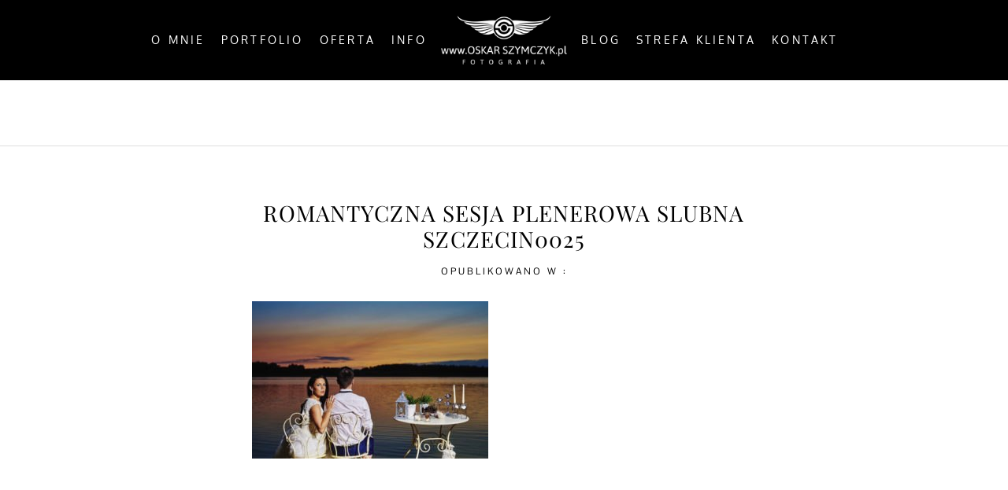

--- FILE ---
content_type: text/html; charset=utf8
request_url: https://oskarszymczyk.pl/iwona-andrzej-romantyczna-sesja-plenerowa/romantyczna-sesja-plenerowa-slubna-szczecin0025/
body_size: 3865
content:
<!DOCTYPE html>
<html lang="pl-PL"><!-- ProPhoto 6.21.17 -->
<head>
<title>romantyczna sesja plenerowa slubna szczecin0025 - Oskar Szymczyk - Fotografia Ślubna</title>
<meta charset="UTF-8" />
<meta http-equiv="X-UA-Compatible" content="IE=edge" />
<meta name="keywords" content="fotograf, fotograf ślubny, fotograf stargard, fotografia ślubna, fotograf szczecin" />
<meta property="og:site_name" content="Oskar Szymczyk &#8211; Fotografia Ślubna" />
<meta property="og:type" content="article" />
<meta property="og:title" content="romantyczna sesja plenerowa slubna szczecin0025" />
<meta property="og:url" content="https://oskarszymczyk.pl/iwona-andrzej-romantyczna-sesja-plenerowa/romantyczna-sesja-plenerowa-slubna-szczecin0025/" />
<meta property="og:description" content="Oskar Szymczyk – profesjonalny fotograf Szczecin, Stargard. Szukasz fotografa, który w szczególny sposób utrwali najpiękniejsze chwile w Twoim życiu? Osoba, dla której fotografia jest prawdziwą pasją, wyłapie i uwieczni Twoją radość, wzruszenie i łzy." />
<meta property="fb:admins" content="806104718" />
<meta name="viewport" content="width=device-width,initial-scale=1" /><meta name='robots' content='index, follow, max-image-preview:large, max-snippet:-1, max-video-preview:-1' />
<!-- This site is optimized with the Yoast SEO plugin v21.9 - https://yoast.com/wordpress/plugins/seo/ -->
<link rel="canonical" href="https://oskarszymczyk.pl/iwona-andrzej-romantyczna-sesja-plenerowa/romantyczna-sesja-plenerowa-slubna-szczecin0025/" />
<meta property="og:locale" content="pl_PL" />
<meta property="og:type" content="article" />
<meta property="og:title" content="romantyczna sesja plenerowa slubna szczecin0025 - Oskar Szymczyk - Fotografia Ślubna" />
<meta property="og:url" content="https://oskarszymczyk.pl/iwona-andrzej-romantyczna-sesja-plenerowa/romantyczna-sesja-plenerowa-slubna-szczecin0025/" />
<meta property="og:site_name" content="Oskar Szymczyk - Fotografia Ślubna" />
<meta property="og:image" content="https://oskarszymczyk.pl/iwona-andrzej-romantyczna-sesja-plenerowa/romantyczna-sesja-plenerowa-slubna-szczecin0025" />
<meta property="og:image:width" content="1000" />
<meta property="og:image:height" content="667" />
<meta property="og:image:type" content="image/jpeg" />
<meta name="twitter:card" content="summary_large_image" />
<script type="application/ld+json" class="yoast-schema-graph">{"@context":"https://schema.org","@graph":[{"@type":"WebPage","@id":"https://oskarszymczyk.pl/iwona-andrzej-romantyczna-sesja-plenerowa/romantyczna-sesja-plenerowa-slubna-szczecin0025/","url":"https://oskarszymczyk.pl/iwona-andrzej-romantyczna-sesja-plenerowa/romantyczna-sesja-plenerowa-slubna-szczecin0025/","name":"romantyczna sesja plenerowa slubna szczecin0025 - Oskar Szymczyk - Fotografia Ślubna","isPartOf":{"@id":"https://oskarszymczyk.pl/#website"},"primaryImageOfPage":{"@id":"https://oskarszymczyk.pl/iwona-andrzej-romantyczna-sesja-plenerowa/romantyczna-sesja-plenerowa-slubna-szczecin0025/#primaryimage"},"image":{"@id":"https://oskarszymczyk.pl/iwona-andrzej-romantyczna-sesja-plenerowa/romantyczna-sesja-plenerowa-slubna-szczecin0025/#primaryimage"},"thumbnailUrl":"https://oskarszymczyk.pl/wp-content/uploads/2017/01/romantyczna-sesja-plenerowa-slubna-szczecin0025.jpg","datePublished":"2017-01-30T03:07:59+00:00","dateModified":"2017-01-30T03:07:59+00:00","breadcrumb":{"@id":"https://oskarszymczyk.pl/iwona-andrzej-romantyczna-sesja-plenerowa/romantyczna-sesja-plenerowa-slubna-szczecin0025/#breadcrumb"},"inLanguage":"pl-PL","potentialAction":[{"@type":"ReadAction","target":["https://oskarszymczyk.pl/iwona-andrzej-romantyczna-sesja-plenerowa/romantyczna-sesja-plenerowa-slubna-szczecin0025/"]}]},{"@type":"ImageObject","inLanguage":"pl-PL","@id":"https://oskarszymczyk.pl/iwona-andrzej-romantyczna-sesja-plenerowa/romantyczna-sesja-plenerowa-slubna-szczecin0025/#primaryimage","url":"https://oskarszymczyk.pl/wp-content/uploads/2017/01/romantyczna-sesja-plenerowa-slubna-szczecin0025.jpg","contentUrl":"https://oskarszymczyk.pl/wp-content/uploads/2017/01/romantyczna-sesja-plenerowa-slubna-szczecin0025.jpg","width":1000,"height":667},{"@type":"BreadcrumbList","@id":"https://oskarszymczyk.pl/iwona-andrzej-romantyczna-sesja-plenerowa/romantyczna-sesja-plenerowa-slubna-szczecin0025/#breadcrumb","itemListElement":[{"@type":"ListItem","position":1,"name":"Strona główna","item":"https://oskarszymczyk.pl/"},{"@type":"ListItem","position":2,"name":"Iwona &#038; Andrzej romantyczna sesja plenerowa","item":"https://oskarszymczyk.pl/iwona-andrzej-romantyczna-sesja-plenerowa/"},{"@type":"ListItem","position":3,"name":"romantyczna sesja plenerowa slubna szczecin0025"}]},{"@type":"WebSite","@id":"https://oskarszymczyk.pl/#website","url":"https://oskarszymczyk.pl/","name":"Oskar Szymczyk - Fotografia Ślubna","description":"","potentialAction":[{"@type":"SearchAction","target":{"@type":"EntryPoint","urlTemplate":"https://oskarszymczyk.pl/?s={search_term_string}"},"query-input":"required name=search_term_string"}],"inLanguage":"pl-PL"}]}</script>
<!-- / Yoast SEO plugin. -->
<link rel='dns-prefetch' href='//cdnjs.cloudflare.com' />
<link rel="alternate" type="application/rss+xml" title="Oskar Szymczyk - Fotografia Ślubna &raquo; romantyczna sesja plenerowa slubna szczecin0025 Kanał z komentarzami" href="https://oskarszymczyk.pl/iwona-andrzej-romantyczna-sesja-plenerowa/romantyczna-sesja-plenerowa-slubna-szczecin0025/feed/" />
<link rel="stylesheet" type="text/css" href="https://oskarszymczyk.pl/wp-content/cache/jch-optimize/ba8e13422ad083a58d08f13a4ec02eda_0.css" />
<link rel="https://api.w.org/" href="https://oskarszymczyk.pl/wp-json/" /><link rel="alternate" type="application/json" href="https://oskarszymczyk.pl/wp-json/wp/v2/media/10177" /><link rel="EditURI" type="application/rsd+xml" title="RSD" href="https://oskarszymczyk.pl/xmlrpc.php?rsd" />
<meta name="generator" content="WordPress 6.4.5" />
<link rel='shortlink' href='https://oskarszymczyk.pl/?p=10177' />
<link rel="alternate" type="application/json+oembed" href="https://oskarszymczyk.pl/wp-json/oembed/1.0/embed?url=https%3A%2F%2Foskarszymczyk.pl%2Fiwona-andrzej-romantyczna-sesja-plenerowa%2Fromantyczna-sesja-plenerowa-slubna-szczecin0025%2F" />
<link rel="alternate" type="text/xml+oembed" href="https://oskarszymczyk.pl/wp-json/oembed/1.0/embed?url=https%3A%2F%2Foskarszymczyk.pl%2Fiwona-andrzej-romantyczna-sesja-plenerowa%2Fromantyczna-sesja-plenerowa-slubna-szczecin0025%2F&#038;format=xml" />
<link rel="alternate" href="https://oskarszymczyk.pl/feed/" type="application/rss+xml" title="Oskar Szymczyk &#8211"/>
<link rel="pingback" href="https://oskarszymczyk.pl/xmlrpc.php"/> </head>
<body id="body" class="attachment attachment-template-default single single-attachment postid-10177 attachmentid-10177 attachment-jpeg article-romantyczna-sesja-plenerowa-slubna-szczecin0025 template-cbfc7cfc-e1f9-459b-83c9-1078c9d0c3cb template-posty has-lazy-images no-js" data-template="cbfc7cfc-e1f9-459b-83c9-1078c9d0c3cb">
<div id="fb-root"></div>
<nav id="alt-nav" data-direction="left" data-swiping="enabled" class="slideout-menu no-user-select sc is-left">
<ul class="pp-menu-item-list">
<li><a href="https://oskarszymczyk.pl/o-mnie/">O mnie</a></li><li><a href="https://oskarszymczyk.pl/portfolio/">Portfolio</a></li><li><a href="https://oskarszymczyk.pl/oferta/">Oferta</a></li><li><a href="https://oskarszymczyk.pl/info/">Info</a></li><li><a href="https://oskarszymczyk.pl/news/">Blog</a></li><li><a href="" target="_blank">Strefa klienta</a></li><li><a href="https://oskarszymczyk.pl/kontakt/">Kontakt</a></li> </ul>
</nav>
<div id="faux-body">
<div id="inner-body" class="container-fluid">
<div class="row pp-template" id="template-cbfc7cfc-e1f9-459b-83c9-1078c9d0c3cb">
<div class="col-lg-12">
<div class="pp-layout-entity pp-block block-main-nav-logo" id="block-67d3761a-595d-4582-9371-b1313f9380b8">
<div class="pp-layout-entity pp-row row" id="row-7ca38d40-c1d9-4137-b79a-e1770eb8f2c9">
<div class="pp-layout-entity pp-column col-md-5" id="column-b8376b34-bc7f-4da0-99e0-cbfffbc883d4">
<div class="pp-column-inner">
<section id="pp-menu-2" class="pp-component pp-component-pp-menu hidden-xs"><nav class="horizontal sc is-aligned-right">
<ul>
<li><a href="https://oskarszymczyk.pl/o-mnie/">O mnie</a></li><li><a href="https://oskarszymczyk.pl/portfolio/">Portfolio</a></li><li><a href="https://oskarszymczyk.pl/oferta/">Oferta</a></li><li><a href="https://oskarszymczyk.pl/info/">Info</a></li> </ul>
</nav>
</section> </div>
</div>
<div class="pp-layout-entity pp-column col-md-2" id="column-3234c9d5-308d-42b9-8288-9c1509a0921e">
<div class="pp-column-inner">
<section id="pp-image-1516798893" class="pp-component pp-widget pp-widget-pp-image pp-component-pp-image"><section>
<div class="pp-graphic" style="width:100%;max-width:226px;margin-right:2%;">
<a href="https://oskarszymczyk.pl" target="_self">
<img alt="" class="" src="https://oskarszymczyk.pl/wp-content/uploads/pp/images/1516800219-logo%20white%20226.png" sizes="(max-width: 226px) 100vw, 226px" />
</a>
</div></section>
</section> </div>
</div>
<div class="pp-layout-entity pp-column col-md-5" id="column-8fb878dc-fec5-42f9-a7e3-b8c921546428">
<div class="pp-column-inner">
<section id="pp-menu-3" class="pp-component pp-component-pp-menu hidden-xs"><nav class="horizontal sc is-aligned-left">
<ul>
<li><a href="https://oskarszymczyk.pl/news/">Blog</a></li><li><a href="" target="_blank">Strefa klienta</a></li><li><a href="https://oskarszymczyk.pl/kontakt/">Kontakt</a></li> </ul>
</nav>
</section> </div>
</div>
</div>
</div>
<div class="pp-layout-entity pp-block block-blog-submenu" id="block-fe1b03f6-8971-4e94-9b70-286b98d906f8">
<div class="pp-layout-entity pp-row row" id="row-f3c0ce60-79a1-4b16-9cd6-5fb97ced9939">
<div class="pp-layout-entity pp-column col-md-12" id="column-c0b4aae6-c9bb-4dfa-a9c1-4faca6ecec07">
<div class="pp-column-inner">
<section id="pp-menu-4" class="pp-component pp-component-pp-menu"><nav class="horizontal sc is-aligned-center">
<ul>
<li><a href="https://oskarszymczyk.pl/">All Posts</a></li><li><a href="#">By the Coast</a></li><li><a href="#">In the City</a></li><li><a href="#">In the Country</a></li> </ul>
</nav>
</section> </div>
</div>
</div>
</div>
<div class="pp-layout-entity pp-block block-main-block" id="block-b163361e-d2a4-4545-837c-d879b4005d5d">
<div class="pp-layout-entity pp-row row" id="row-d7f03c33-163a-4347-bc47-079dadfa661e">
<div class="pp-layout-entity pp-column col-md-12" id="column-26eb1e8c-8bb0-4d33-908f-3c5daa1c5d85">
<div class="pp-column-inner">
<article
    id="article-10177"
    class="post-10177 attachment type-attachment status-inherit hentry sc last-post"
>
<div class="article-wrap sc content-bg">
<div class="article-wrap-inner">
<div class="article-header is-aligned-center" data-role="header"><div class="article-title-wrap"><h1 class="article-title entry-title">romantyczna sesja plenerowa slubna szczecin0025</h1></div><div class="article-meta article-meta-top"><span class="article-category-list article-meta-item">Opublikowano w : </span></div></div><div class="article-content sc" data-role="content">
<p class="attachment"><img fetchpriority="high" decoding="async" width="300" height="200" src="https://oskarszymczyk.pl/wp-content/uploads/2017/01/romantyczna-sesja-plenerowa-slubna-szczecin0025-300x200.jpg" class="attachment-medium size-medium" alt="" srcset="https://oskarszymczyk.pl/wp-content/uploads/2017/01/romantyczna-sesja-plenerowa-slubna-szczecin0025-300x200.jpg 300w,https://oskarszymczyk.pl/wp-content/uploads/2017/01/romantyczna-sesja-plenerowa-slubna-szczecin0025-768x512.jpg 768w,https://oskarszymczyk.pl/wp-content/uploads/2017/01/romantyczna-sesja-plenerowa-slubna-szczecin0025-900x600.jpg 900w,https://oskarszymczyk.pl/wp-content/uploads/2017/01/romantyczna-sesja-plenerowa-slubna-szczecin0025.jpg 1000w" sizes="(max-width: 300px) 100vw, 300px"></p>
</div><!-- .article-content -->
<ul class="pp-cta-group">
</ul>
</div><!-- .article-wrap-inner -->
<div class="article-footer"></div>
</div><!-- .article-wrap -->
</article>
</div>
</div>
</div>
</div>
<div class="pp-layout-entity pp-block block-footer" id="block-eaaf3cd2-b934-4f0a-8649-c5b45502ccaa">
<div class="pp-layout-entity pp-row row" id="row-81d88623-1973-4a7b-85fa-67fd72c9ba1d">
<div class="pp-layout-entity pp-column col-md-12" id="column-f6542e43-eb05-4b14-a5b8-de19c618efb0">
<div class="pp-column-inner">
<section id="pp-image-1516796226" class="pp-component pp-widget pp-widget-pp-image pp-component-pp-image"><section>
<div class="pp-graphic" style="width:100%;max-width:450px;margin-right:2%;">
<img alt="" class="" src="https://oskarszymczyk.pl/wp-content/uploads/pp/images/1516796271-followme.jpg" sizes="(max-width: 450px) 100vw, 450px" />
</div></section>
</section><section id="pp-image-1516796092" class="pp-component pp-widget pp-widget-pp-image pp-component-pp-image"><section>
<div class="pp-graphic" style="width:100%;max-width:1330px;margin-right:2%;">
<a href="https://www.instagram.com/oskar.szymczyk.fotografia/" target="_blank">
<img alt="" class="lazyload" src="[data-uri]" sizes="(max-width: 1330px) 100vw, 1330px" data-src="https://oskarszymczyk.pl/wp-content/uploads/pp/images/1516997417-insta%28pp_w768_h99%29.jpg" data-srcset="https://oskarszymczyk.pl/wp-content/uploads/pp/images/1516997417-insta%28pp_w480_h62%29.jpg 480w, https://oskarszymczyk.pl/wp-content/uploads/pp/images/1516997417-insta%28pp_w768_h99%29.jpg 768w, https://oskarszymczyk.pl/wp-content/uploads/pp/images/1516997417-insta%28pp_w992_h129%29.jpg 992w, https://oskarszymczyk.pl/wp-content/uploads/pp/images/1516997417-insta%28pp_w1200_h156%29.jpg 1200w, https://oskarszymczyk.pl/wp-content/uploads/pp/images/1516997417-insta.jpg 1330w" />
</a>
</div></section>
</section> </div>
</div>
</div>
<div class="pp-layout-entity pp-row row" id="row-110a083e-0497-45d2-9efe-5f326cb81acb">
<div class="pp-layout-entity pp-column col-md-12" id="column-f0a1cac5-b1e4-481c-a764-013e05f81676">
<div class="pp-column-inner">
<section id="pp-image-2" class="pp-component pp-widget pp-widget-pp-image pp-component-pp-image"><section>
<div class="pp-graphic" style="width:50%;max-width:50px;margin-right:0%;">
<a href="http://www.facebook.com/oskarszymczykpl" target="_blank">
<span id="tile-c0fa2fc5-ff90-4202-9d38-a44592921801" class="pp-tile">
<span class="pp-tile__layer pp-tile__layer--image" data-order="1">
<img alt="" class="pp-tile__layer__inner lazyload" src="[data-uri]" data-src="https://oskarszymczyk.pl/wp-content/uploads/pp/images/1516807127-fb.png" /></span>
</span>
</a>
</div><div class="pp-graphic" style="width:50%;max-width:50px;margin-right:0%;">
<a href="https://www.instagram.com/oskar.szymczyk.fotografia/" target="_self">
<span id="tile-07e89cfd-0188-41c7-9018-989896794b6c" class="pp-tile">
<span class="pp-tile__layer pp-tile__layer--image" data-order="1">
<img alt="" class="pp-tile__layer__inner lazyload" src="[data-uri]" data-src="https://oskarszymczyk.pl/wp-content/uploads/pp/images/1516807141-insta.png" /></span>
</span>
</a>
</div></section>
</section> </div>
</div>
</div>
</div>
<div class="pp-layout-entity pp-block block-new-block" id="block-5e8a760c-d6e4-4efe-9422-d6dac8349858">
<div class="pp-layout-entity pp-row row" id="row-35029038-a7d4-47c8-b6f3-8067c8896d73">
<div class="pp-layout-entity pp-column col-md-12" id="column-83985dfc-c4de-441d-b6e3-34d3e60259e5">
<div class="pp-column-inner">
<section id="pp-menu-5" class="pp-component pp-component-pp-menu"></section> </div>
</div>
</div>
</div>
</div>
</div>
<div id="copyright-footer" class="content-bg">
<p id="user-copyright">
                &copy; 2026 Oskar Szymczyk &#8211; Fotografia Ślubna<span class="pipe">|</span><a href="https://pro.photo" title="ProPhoto WordPress Blog">ProPhoto Custom Blog</a> </p>
<div id="wp-footer-action-output">
</div>
</div><!-- #copyright-footer -->
<!-- Global site tag (gtag.js) - Google Analytics -->
</div><!-- #inner-body -->
</div><!-- #faux-body -->
<span id="tile-a125a538-bc62-41b0-b1ff-fbec32b1947c" class="pp-tile slideout-menu-toggle slideout-menu-graphic">
<span class="pp-tile__layer pp-tile__layer--shape" data-order="4">
<span class="pp-tile__layer__inner"></span>
</span>
<span class="pp-tile__layer pp-tile__layer--shape" data-order="3">
<span class="pp-tile__layer__inner"></span>
</span>
<span class="pp-tile__layer pp-tile__layer--shape" data-order="2">
<span class="pp-tile__layer__inner"></span>
</span>
<span class="pp-tile__layer pp-tile__layer--shape" data-order="1">
<span class="pp-tile__layer__inner"></span>
</span>
</span>
<script type="application/javascript" src="https://oskarszymczyk.pl/wp-content/cache/jch-optimize/b5768797645d7911375462d596da8f8f_0.js" async ></script>
</body>
</html>